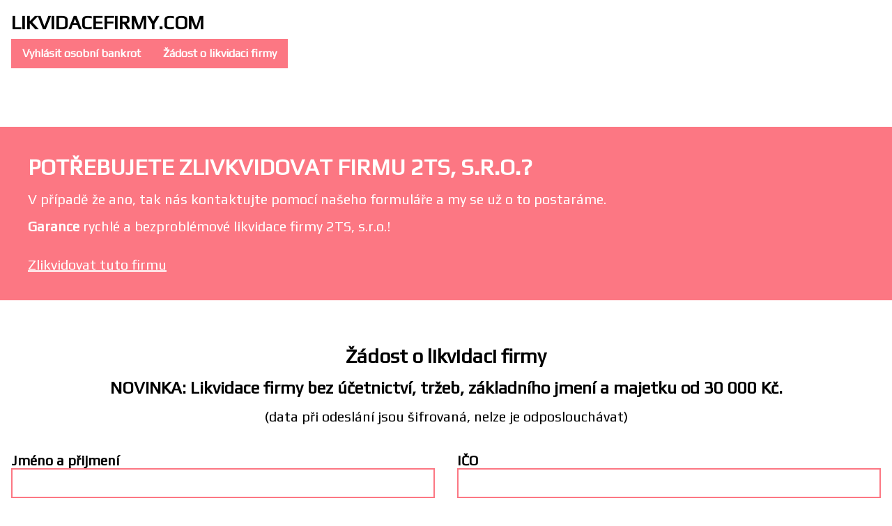

--- FILE ---
content_type: text/html; charset=UTF-8
request_url: https://likvidacefirmy.com/katalog-spolecnosti/2ts-sro_239
body_size: 1737
content:
<!DOCTYPE html>
<html>
<head>
    <meta charset="UTF-8">
    <title>Likvidace firmy | Rychlá likvidace firmy 2TS, s.r.o.</title>

    <meta name="viewport" content="width=device-width, initial-scale=1">
    <meta name="description" content="Chcete-li zlikvidovat tuto firmu, stačí nás jen kontaktovat a my to vyřídíme za Vás. Garance rychlé a bezproblémová likvidace firmy 2TS, s.r.o..">

    <link rel="apple-touch-icon" sizes="180x180" href="/favicon/apple-touch-icon.png">
    <link rel="icon" type="image/png" sizes="32x32" href="/favicon/favicon-32x32.png">
    <link rel="icon" type="image/png" sizes="16x16" href="/favicon/favicon-16x16.png">
    <link rel="manifest" href="/favicon/site.webmanifest">
    <link rel="mask-icon" href="/favicon/safari-pinned-tab.svg" color="#5bbad5">
    <meta name="msapplication-TileColor" content="#da532c">
    <meta name="theme-color" content="#ffffff">

        
    <link href="/styles/main.css" rel="stylesheet"/>

    <link href="https://fonts.googleapis.com/css?family=Play&display=swap" rel="stylesheet">

    
    <!-- Global site tag (gtag.js) - Google Analytics -->
    <script async src="https://www.googletagmanager.com/gtag/js?id=UA-149904294-21"></script>
    <script>
        window.dataLayer = window.dataLayer || [];
        function gtag(){dataLayer.push(arguments);}
        gtag('js', new Date());

        gtag('config', 'UA-149904294-21');
    </script>

</head>
<body>
<div class="body">

    <header id="header" class="container-fluid">
    <div class="spacer-16"></div>
    <div class="content">
        <div style="text-align: left">
            <strong>Likvidace<wbr>Firmy.com</strong>
            <div class="spacer-8"></div>
            <nav>
                <ul class="inline-list">
                    <li><a href="https://osobni-bankroty.cz/" class="btn btn-red">Vyhlásit osobní bankrot</a></li>
                    <li><a href="#application" class="btn btn-red">Žádost o likvidaci firmy</a></li>
                </ul>
            </nav>
        </div>
    </div>
</header>


        <main>
        <section>
            <article class="article background-red">
                <h1>Potřebujete zlivkvidovat firmu 2TS, s.r.o.?</h1>
                <p>V případě že ano, tak nás kontaktujte pomocí našeho formuláře a my se už o to postaráme.</p>
                <p><strong>Garance</strong> rychlé a bezproblémové likvidace firmy 2TS, s.r.o.!</p>
                <div class="spacer-16"></div>
                <a href="#application">Zlikvidovat tuto firmu</a>
            </article>
        </section>

        <section id="application" class="container-fluid">
    <h2 class="text-center">Žádost o likvidaci firmy</h2>
    <h3 class="text-center">NOVINKA: Likvidace firmy bez účetnictví, tržeb, základního jmení a majetku od 30 000 Kč.</h3>
    <p class="text-center">(data při odeslání jsou šifrovaná, nelze je odposlouchávat)</p>
    <form name="application" method="post" action="#application">
    <div class="spacer-16"></div>
    <div class="row">
        <div class="form-control col-md-6">
            <label for="application_customer_name" class="required">Jméno a přijmení</label>
            <input type="text" id="application_customer_name" name="application[customer][name]" required="required" />
            <div class="invalid">
                
            </div>
        </div>
        <div class="form-control col-md-6">
            <label for="application_customer_ico" class="required">IČO</label>
            <input type="number" id="application_customer_ico" name="application[customer][ico]" required="required" />
            <div class="invalid">
                
            </div>
        </div>
        <div class="form-control col-md-6">
            <label for="application_customer_email" class="required">Email</label>
            <input type="email" id="application_customer_email" name="application[customer][email]" required="required" />
            <div class="invalid">
                
            </div>
        </div>
        <div class="form-control col-md-6">
            <label for="application_customer_phoneNumber" class="required">Telefonní číslo</label>
            <input type="text" id="application_customer_phoneNumber" name="application[customer][phoneNumber]" required="required" />
            <div class="invalid">
                
            </div>
        </div>
    </div>
    <div class="spacer-16"></div>
        <div class="spacer-16"></div>
    <div class="text-center">
        <button type="submit" class="btn btn-red">Odeslat</button>
    </div>
    <input type="hidden" id="application__token" name="application[_token]" value="1kFkOjq9PzwarcVWMMqR8SDJ2arWl7GczPkSuA58i9g" /></form>
</section>
    </main>

    <footer id="footer">
    <div class="padding-colored-container">
        <nav role="navigation" class="text-center">
            <ul class="inline-list">
                <li><a href="https://trestni-oznameni.cz/">Trestní oznámení</a></li>
                <li><a href="/katalog-spolecnosti">Katalog společností</a></li>
            </ul>
        </nav>
    </div>
    <p id="copyright" class="text-center"><strong>© Likvidace firmy</strong></p>
</footer>
</div>

</body>
</html>
